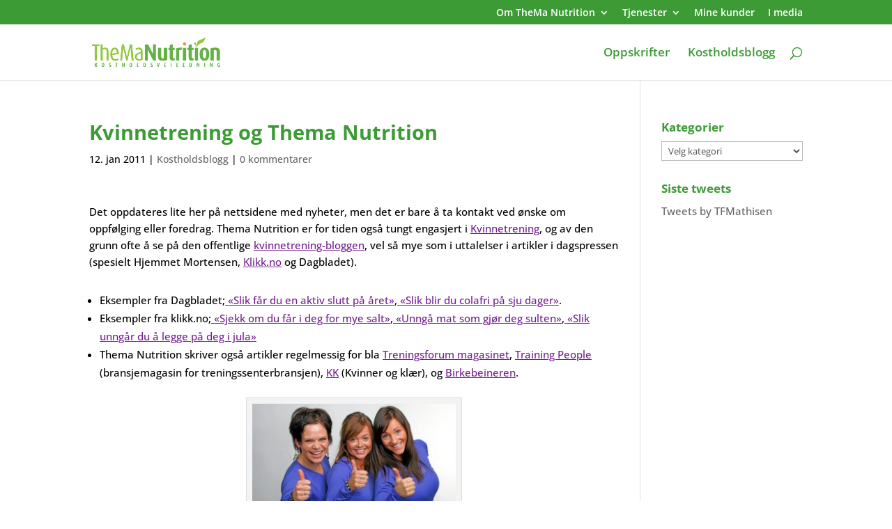

--- FILE ---
content_type: text/css
request_url: https://themanutrition.no/wp-content/themes/themanut2021/style.css?ver=2.0.1612558566
body_size: 275
content:
/*
Theme Name: ThemaNutrition 2021
Theme URI: https://themanutrition.no/
Template: Divi
Author: Birgit Fostervold
Author URI: https://substituttet.no/
Description: Custom theme for a dietitian nutritionist's practice, based on the Divi framework by Elegant Themes.
Tags: responsive-layout,one-column,two-columns,three-columns,four-columns,left-sidebar,right-sidebar,custom-background,custom-colors,featured-images,full-width-template,post-formats,rtl-language-support,theme-options,threaded-comments,translation-ready
Version: 2.0.1612558566
Updated: 2021-02-05 22:56:06

*/



--- FILE ---
content_type: text/plain
request_url: https://www.google-analytics.com/j/collect?v=1&_v=j102&a=1110271985&t=pageview&_s=1&dl=https%3A%2F%2Fthemanutrition.no%2Fkvinnetrening%2F&ul=en-us%40posix&dt=Kvinnetrening%20og%20Thema%20Nutrition%20%7C%20TheMa%20Nutrition&sr=1280x720&vp=1280x720&_u=IEBAAAABAAAAACAAI~&jid=2135624667&gjid=1715031478&cid=1646957265.1770023624&tid=UA-38969356-2&_gid=1488520508.1770023624&_r=1&_slc=1&z=430204884
body_size: -451
content:
2,cG-BJD95HKQ4M